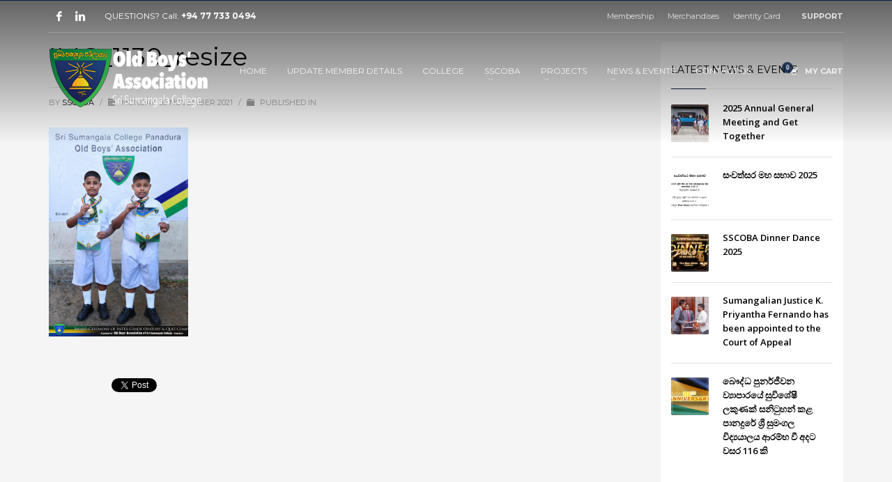

--- FILE ---
content_type: text/html; charset=UTF-8
request_url: https://sumangalaoba.com/award-ceremony-for-the-winners-of-inter-grade-oratory-and-quiz-competitions/img_1130_resize/
body_size: 15543
content:
<!DOCTYPE html>
<html dir="ltr" lang="en-US" prefix="og: https://ogp.me/ns#" xmlns:og="http://ogp.me/ns#" xmlns:fb="http://ogp.me/ns/fb#">
<head>
<meta charset="UTF-8"/>
<meta name="twitter:widgets:csp" content="on"/>
<link rel="profile" href="https://gmpg.org/xfn/11" />
<link rel="pingback" href="https://sumangalaoba.com/xmlrpc.php"/>

<title>IMG_1130_resize | Old Boys' Association | Sri Sumangala College | Panadura | Sri Lanka</title>

		<!-- All in One SEO 4.5.3.1 - aioseo.com -->
		<meta name="robots" content="max-image-preview:large" />
		<link rel="canonical" href="https://sumangalaoba.com/award-ceremony-for-the-winners-of-inter-grade-oratory-and-quiz-competitions/img_1130_resize/" />
		<meta name="generator" content="All in One SEO (AIOSEO) 4.5.3.1" />
		<meta property="og:locale" content="en_US" />
		<meta property="og:site_name" content="Old Boys&#039; Association | Sri Sumangala College | Panadura | Sri Lanka |" />
		<meta property="og:type" content="article" />
		<meta property="og:title" content="IMG_1130_resize | Old Boys&#039; Association | Sri Sumangala College | Panadura | Sri Lanka" />
		<meta property="og:url" content="https://sumangalaoba.com/award-ceremony-for-the-winners-of-inter-grade-oratory-and-quiz-competitions/img_1130_resize/" />
		<meta property="article:published_time" content="2021-11-08T05:13:38+00:00" />
		<meta property="article:modified_time" content="2021-11-08T05:13:38+00:00" />
		<meta name="twitter:card" content="summary" />
		<meta name="twitter:title" content="IMG_1130_resize | Old Boys&#039; Association | Sri Sumangala College | Panadura | Sri Lanka" />
		<script type="application/ld+json" class="aioseo-schema">
			{"@context":"https:\/\/schema.org","@graph":[{"@type":"BreadcrumbList","@id":"https:\/\/sumangalaoba.com\/award-ceremony-for-the-winners-of-inter-grade-oratory-and-quiz-competitions\/img_1130_resize\/#breadcrumblist","itemListElement":[{"@type":"ListItem","@id":"https:\/\/sumangalaoba.com\/#listItem","position":1,"name":"Home","item":"https:\/\/sumangalaoba.com\/","nextItem":"https:\/\/sumangalaoba.com\/award-ceremony-for-the-winners-of-inter-grade-oratory-and-quiz-competitions\/img_1130_resize\/#listItem"},{"@type":"ListItem","@id":"https:\/\/sumangalaoba.com\/award-ceremony-for-the-winners-of-inter-grade-oratory-and-quiz-competitions\/img_1130_resize\/#listItem","position":2,"name":"IMG_1130_resize","previousItem":"https:\/\/sumangalaoba.com\/#listItem"}]},{"@type":"ItemPage","@id":"https:\/\/sumangalaoba.com\/award-ceremony-for-the-winners-of-inter-grade-oratory-and-quiz-competitions\/img_1130_resize\/#itempage","url":"https:\/\/sumangalaoba.com\/award-ceremony-for-the-winners-of-inter-grade-oratory-and-quiz-competitions\/img_1130_resize\/","name":"IMG_1130_resize | Old Boys' Association | Sri Sumangala College | Panadura | Sri Lanka","inLanguage":"en-US","isPartOf":{"@id":"https:\/\/sumangalaoba.com\/#website"},"breadcrumb":{"@id":"https:\/\/sumangalaoba.com\/award-ceremony-for-the-winners-of-inter-grade-oratory-and-quiz-competitions\/img_1130_resize\/#breadcrumblist"},"author":{"@id":"https:\/\/sumangalaoba.com\/author\/admin\/#author"},"creator":{"@id":"https:\/\/sumangalaoba.com\/author\/admin\/#author"},"datePublished":"2021-11-08T10:43:38+05:30","dateModified":"2021-11-08T10:43:38+05:30"},{"@type":"Organization","@id":"https:\/\/sumangalaoba.com\/#organization","name":"Old Boys' Association | Sri Sumangala College | Panadura | Sri Lanka","url":"https:\/\/sumangalaoba.com\/"},{"@type":"Person","@id":"https:\/\/sumangalaoba.com\/author\/admin\/#author","url":"https:\/\/sumangalaoba.com\/author\/admin\/","name":"SSCOBA","image":{"@type":"ImageObject","@id":"https:\/\/sumangalaoba.com\/award-ceremony-for-the-winners-of-inter-grade-oratory-and-quiz-competitions\/img_1130_resize\/#authorImage","url":"https:\/\/secure.gravatar.com\/avatar\/12e0c2101c14d3d6c7156e1642b78aa6?s=96&d=blank&r=g","width":96,"height":96,"caption":"SSCOBA"}},{"@type":"WebSite","@id":"https:\/\/sumangalaoba.com\/#website","url":"https:\/\/sumangalaoba.com\/","name":"Old Boys' Association | Sri Sumangala College | Panadura | Sri Lanka","inLanguage":"en-US","publisher":{"@id":"https:\/\/sumangalaoba.com\/#organization"}}]}
		</script>
		<!-- All in One SEO -->

<link rel='dns-prefetch' href='//cdn.social9.com' />
<link rel='dns-prefetch' href='//fonts.googleapis.com' />
<link rel='dns-prefetch' href='//maxcdn.bootstrapcdn.com' />
<link rel="alternate" type="application/rss+xml" title="Old Boys&#039; Association | Sri Sumangala College | Panadura | Sri Lanka &raquo; Feed" href="https://sumangalaoba.com/feed/" />
<link rel="alternate" type="application/rss+xml" title="Old Boys&#039; Association | Sri Sumangala College | Panadura | Sri Lanka &raquo; Comments Feed" href="https://sumangalaoba.com/comments/feed/" />
<script type="text/javascript">
/* <![CDATA[ */
window._wpemojiSettings = {"baseUrl":"https:\/\/s.w.org\/images\/core\/emoji\/14.0.0\/72x72\/","ext":".png","svgUrl":"https:\/\/s.w.org\/images\/core\/emoji\/14.0.0\/svg\/","svgExt":".svg","source":{"concatemoji":"https:\/\/sumangalaoba.com\/wp-includes\/js\/wp-emoji-release.min.js?ver=6.4.7"}};
/*! This file is auto-generated */
!function(i,n){var o,s,e;function c(e){try{var t={supportTests:e,timestamp:(new Date).valueOf()};sessionStorage.setItem(o,JSON.stringify(t))}catch(e){}}function p(e,t,n){e.clearRect(0,0,e.canvas.width,e.canvas.height),e.fillText(t,0,0);var t=new Uint32Array(e.getImageData(0,0,e.canvas.width,e.canvas.height).data),r=(e.clearRect(0,0,e.canvas.width,e.canvas.height),e.fillText(n,0,0),new Uint32Array(e.getImageData(0,0,e.canvas.width,e.canvas.height).data));return t.every(function(e,t){return e===r[t]})}function u(e,t,n){switch(t){case"flag":return n(e,"\ud83c\udff3\ufe0f\u200d\u26a7\ufe0f","\ud83c\udff3\ufe0f\u200b\u26a7\ufe0f")?!1:!n(e,"\ud83c\uddfa\ud83c\uddf3","\ud83c\uddfa\u200b\ud83c\uddf3")&&!n(e,"\ud83c\udff4\udb40\udc67\udb40\udc62\udb40\udc65\udb40\udc6e\udb40\udc67\udb40\udc7f","\ud83c\udff4\u200b\udb40\udc67\u200b\udb40\udc62\u200b\udb40\udc65\u200b\udb40\udc6e\u200b\udb40\udc67\u200b\udb40\udc7f");case"emoji":return!n(e,"\ud83e\udef1\ud83c\udffb\u200d\ud83e\udef2\ud83c\udfff","\ud83e\udef1\ud83c\udffb\u200b\ud83e\udef2\ud83c\udfff")}return!1}function f(e,t,n){var r="undefined"!=typeof WorkerGlobalScope&&self instanceof WorkerGlobalScope?new OffscreenCanvas(300,150):i.createElement("canvas"),a=r.getContext("2d",{willReadFrequently:!0}),o=(a.textBaseline="top",a.font="600 32px Arial",{});return e.forEach(function(e){o[e]=t(a,e,n)}),o}function t(e){var t=i.createElement("script");t.src=e,t.defer=!0,i.head.appendChild(t)}"undefined"!=typeof Promise&&(o="wpEmojiSettingsSupports",s=["flag","emoji"],n.supports={everything:!0,everythingExceptFlag:!0},e=new Promise(function(e){i.addEventListener("DOMContentLoaded",e,{once:!0})}),new Promise(function(t){var n=function(){try{var e=JSON.parse(sessionStorage.getItem(o));if("object"==typeof e&&"number"==typeof e.timestamp&&(new Date).valueOf()<e.timestamp+604800&&"object"==typeof e.supportTests)return e.supportTests}catch(e){}return null}();if(!n){if("undefined"!=typeof Worker&&"undefined"!=typeof OffscreenCanvas&&"undefined"!=typeof URL&&URL.createObjectURL&&"undefined"!=typeof Blob)try{var e="postMessage("+f.toString()+"("+[JSON.stringify(s),u.toString(),p.toString()].join(",")+"));",r=new Blob([e],{type:"text/javascript"}),a=new Worker(URL.createObjectURL(r),{name:"wpTestEmojiSupports"});return void(a.onmessage=function(e){c(n=e.data),a.terminate(),t(n)})}catch(e){}c(n=f(s,u,p))}t(n)}).then(function(e){for(var t in e)n.supports[t]=e[t],n.supports.everything=n.supports.everything&&n.supports[t],"flag"!==t&&(n.supports.everythingExceptFlag=n.supports.everythingExceptFlag&&n.supports[t]);n.supports.everythingExceptFlag=n.supports.everythingExceptFlag&&!n.supports.flag,n.DOMReady=!1,n.readyCallback=function(){n.DOMReady=!0}}).then(function(){return e}).then(function(){var e;n.supports.everything||(n.readyCallback(),(e=n.source||{}).concatemoji?t(e.concatemoji):e.wpemoji&&e.twemoji&&(t(e.twemoji),t(e.wpemoji)))}))}((window,document),window._wpemojiSettings);
/* ]]> */
</script>
<link rel='stylesheet' id='s9-social-sharing-front-css' href='https://sumangalaoba.com/wp-content/plugins/simplified-social-share/s9-social-sharing/assets/css/s9-social-sharing-front.css?ver=6.2' type='text/css' media='all' />
<link rel='stylesheet' id='zn_all_g_fonts-css' href='//fonts.googleapis.com/css?family=Montserrat%3Aregular%2C500%2C700%7COpen+Sans%3Aregular%2C300%2C600%2C700%2C800&#038;ver=6.4.7' type='text/css' media='all' />
<style id='wp-emoji-styles-inline-css' type='text/css'>

	img.wp-smiley, img.emoji {
		display: inline !important;
		border: none !important;
		box-shadow: none !important;
		height: 1em !important;
		width: 1em !important;
		margin: 0 0.07em !important;
		vertical-align: -0.1em !important;
		background: none !important;
		padding: 0 !important;
	}
</style>
<link rel='stylesheet' id='wp-block-library-css' href='https://sumangalaoba.com/wp-includes/css/dist/block-library/style.min.css?ver=6.4.7' type='text/css' media='all' />
<style id='classic-theme-styles-inline-css' type='text/css'>
/*! This file is auto-generated */
.wp-block-button__link{color:#fff;background-color:#32373c;border-radius:9999px;box-shadow:none;text-decoration:none;padding:calc(.667em + 2px) calc(1.333em + 2px);font-size:1.125em}.wp-block-file__button{background:#32373c;color:#fff;text-decoration:none}
</style>
<style id='global-styles-inline-css' type='text/css'>
body{--wp--preset--color--black: #000000;--wp--preset--color--cyan-bluish-gray: #abb8c3;--wp--preset--color--white: #ffffff;--wp--preset--color--pale-pink: #f78da7;--wp--preset--color--vivid-red: #cf2e2e;--wp--preset--color--luminous-vivid-orange: #ff6900;--wp--preset--color--luminous-vivid-amber: #fcb900;--wp--preset--color--light-green-cyan: #7bdcb5;--wp--preset--color--vivid-green-cyan: #00d084;--wp--preset--color--pale-cyan-blue: #8ed1fc;--wp--preset--color--vivid-cyan-blue: #0693e3;--wp--preset--color--vivid-purple: #9b51e0;--wp--preset--gradient--vivid-cyan-blue-to-vivid-purple: linear-gradient(135deg,rgba(6,147,227,1) 0%,rgb(155,81,224) 100%);--wp--preset--gradient--light-green-cyan-to-vivid-green-cyan: linear-gradient(135deg,rgb(122,220,180) 0%,rgb(0,208,130) 100%);--wp--preset--gradient--luminous-vivid-amber-to-luminous-vivid-orange: linear-gradient(135deg,rgba(252,185,0,1) 0%,rgba(255,105,0,1) 100%);--wp--preset--gradient--luminous-vivid-orange-to-vivid-red: linear-gradient(135deg,rgba(255,105,0,1) 0%,rgb(207,46,46) 100%);--wp--preset--gradient--very-light-gray-to-cyan-bluish-gray: linear-gradient(135deg,rgb(238,238,238) 0%,rgb(169,184,195) 100%);--wp--preset--gradient--cool-to-warm-spectrum: linear-gradient(135deg,rgb(74,234,220) 0%,rgb(151,120,209) 20%,rgb(207,42,186) 40%,rgb(238,44,130) 60%,rgb(251,105,98) 80%,rgb(254,248,76) 100%);--wp--preset--gradient--blush-light-purple: linear-gradient(135deg,rgb(255,206,236) 0%,rgb(152,150,240) 100%);--wp--preset--gradient--blush-bordeaux: linear-gradient(135deg,rgb(254,205,165) 0%,rgb(254,45,45) 50%,rgb(107,0,62) 100%);--wp--preset--gradient--luminous-dusk: linear-gradient(135deg,rgb(255,203,112) 0%,rgb(199,81,192) 50%,rgb(65,88,208) 100%);--wp--preset--gradient--pale-ocean: linear-gradient(135deg,rgb(255,245,203) 0%,rgb(182,227,212) 50%,rgb(51,167,181) 100%);--wp--preset--gradient--electric-grass: linear-gradient(135deg,rgb(202,248,128) 0%,rgb(113,206,126) 100%);--wp--preset--gradient--midnight: linear-gradient(135deg,rgb(2,3,129) 0%,rgb(40,116,252) 100%);--wp--preset--font-size--small: 13px;--wp--preset--font-size--medium: 20px;--wp--preset--font-size--large: 36px;--wp--preset--font-size--x-large: 42px;--wp--preset--spacing--20: 0.44rem;--wp--preset--spacing--30: 0.67rem;--wp--preset--spacing--40: 1rem;--wp--preset--spacing--50: 1.5rem;--wp--preset--spacing--60: 2.25rem;--wp--preset--spacing--70: 3.38rem;--wp--preset--spacing--80: 5.06rem;--wp--preset--shadow--natural: 6px 6px 9px rgba(0, 0, 0, 0.2);--wp--preset--shadow--deep: 12px 12px 50px rgba(0, 0, 0, 0.4);--wp--preset--shadow--sharp: 6px 6px 0px rgba(0, 0, 0, 0.2);--wp--preset--shadow--outlined: 6px 6px 0px -3px rgba(255, 255, 255, 1), 6px 6px rgba(0, 0, 0, 1);--wp--preset--shadow--crisp: 6px 6px 0px rgba(0, 0, 0, 1);}:where(.is-layout-flex){gap: 0.5em;}:where(.is-layout-grid){gap: 0.5em;}body .is-layout-flow > .alignleft{float: left;margin-inline-start: 0;margin-inline-end: 2em;}body .is-layout-flow > .alignright{float: right;margin-inline-start: 2em;margin-inline-end: 0;}body .is-layout-flow > .aligncenter{margin-left: auto !important;margin-right: auto !important;}body .is-layout-constrained > .alignleft{float: left;margin-inline-start: 0;margin-inline-end: 2em;}body .is-layout-constrained > .alignright{float: right;margin-inline-start: 2em;margin-inline-end: 0;}body .is-layout-constrained > .aligncenter{margin-left: auto !important;margin-right: auto !important;}body .is-layout-constrained > :where(:not(.alignleft):not(.alignright):not(.alignfull)){max-width: var(--wp--style--global--content-size);margin-left: auto !important;margin-right: auto !important;}body .is-layout-constrained > .alignwide{max-width: var(--wp--style--global--wide-size);}body .is-layout-flex{display: flex;}body .is-layout-flex{flex-wrap: wrap;align-items: center;}body .is-layout-flex > *{margin: 0;}body .is-layout-grid{display: grid;}body .is-layout-grid > *{margin: 0;}:where(.wp-block-columns.is-layout-flex){gap: 2em;}:where(.wp-block-columns.is-layout-grid){gap: 2em;}:where(.wp-block-post-template.is-layout-flex){gap: 1.25em;}:where(.wp-block-post-template.is-layout-grid){gap: 1.25em;}.has-black-color{color: var(--wp--preset--color--black) !important;}.has-cyan-bluish-gray-color{color: var(--wp--preset--color--cyan-bluish-gray) !important;}.has-white-color{color: var(--wp--preset--color--white) !important;}.has-pale-pink-color{color: var(--wp--preset--color--pale-pink) !important;}.has-vivid-red-color{color: var(--wp--preset--color--vivid-red) !important;}.has-luminous-vivid-orange-color{color: var(--wp--preset--color--luminous-vivid-orange) !important;}.has-luminous-vivid-amber-color{color: var(--wp--preset--color--luminous-vivid-amber) !important;}.has-light-green-cyan-color{color: var(--wp--preset--color--light-green-cyan) !important;}.has-vivid-green-cyan-color{color: var(--wp--preset--color--vivid-green-cyan) !important;}.has-pale-cyan-blue-color{color: var(--wp--preset--color--pale-cyan-blue) !important;}.has-vivid-cyan-blue-color{color: var(--wp--preset--color--vivid-cyan-blue) !important;}.has-vivid-purple-color{color: var(--wp--preset--color--vivid-purple) !important;}.has-black-background-color{background-color: var(--wp--preset--color--black) !important;}.has-cyan-bluish-gray-background-color{background-color: var(--wp--preset--color--cyan-bluish-gray) !important;}.has-white-background-color{background-color: var(--wp--preset--color--white) !important;}.has-pale-pink-background-color{background-color: var(--wp--preset--color--pale-pink) !important;}.has-vivid-red-background-color{background-color: var(--wp--preset--color--vivid-red) !important;}.has-luminous-vivid-orange-background-color{background-color: var(--wp--preset--color--luminous-vivid-orange) !important;}.has-luminous-vivid-amber-background-color{background-color: var(--wp--preset--color--luminous-vivid-amber) !important;}.has-light-green-cyan-background-color{background-color: var(--wp--preset--color--light-green-cyan) !important;}.has-vivid-green-cyan-background-color{background-color: var(--wp--preset--color--vivid-green-cyan) !important;}.has-pale-cyan-blue-background-color{background-color: var(--wp--preset--color--pale-cyan-blue) !important;}.has-vivid-cyan-blue-background-color{background-color: var(--wp--preset--color--vivid-cyan-blue) !important;}.has-vivid-purple-background-color{background-color: var(--wp--preset--color--vivid-purple) !important;}.has-black-border-color{border-color: var(--wp--preset--color--black) !important;}.has-cyan-bluish-gray-border-color{border-color: var(--wp--preset--color--cyan-bluish-gray) !important;}.has-white-border-color{border-color: var(--wp--preset--color--white) !important;}.has-pale-pink-border-color{border-color: var(--wp--preset--color--pale-pink) !important;}.has-vivid-red-border-color{border-color: var(--wp--preset--color--vivid-red) !important;}.has-luminous-vivid-orange-border-color{border-color: var(--wp--preset--color--luminous-vivid-orange) !important;}.has-luminous-vivid-amber-border-color{border-color: var(--wp--preset--color--luminous-vivid-amber) !important;}.has-light-green-cyan-border-color{border-color: var(--wp--preset--color--light-green-cyan) !important;}.has-vivid-green-cyan-border-color{border-color: var(--wp--preset--color--vivid-green-cyan) !important;}.has-pale-cyan-blue-border-color{border-color: var(--wp--preset--color--pale-cyan-blue) !important;}.has-vivid-cyan-blue-border-color{border-color: var(--wp--preset--color--vivid-cyan-blue) !important;}.has-vivid-purple-border-color{border-color: var(--wp--preset--color--vivid-purple) !important;}.has-vivid-cyan-blue-to-vivid-purple-gradient-background{background: var(--wp--preset--gradient--vivid-cyan-blue-to-vivid-purple) !important;}.has-light-green-cyan-to-vivid-green-cyan-gradient-background{background: var(--wp--preset--gradient--light-green-cyan-to-vivid-green-cyan) !important;}.has-luminous-vivid-amber-to-luminous-vivid-orange-gradient-background{background: var(--wp--preset--gradient--luminous-vivid-amber-to-luminous-vivid-orange) !important;}.has-luminous-vivid-orange-to-vivid-red-gradient-background{background: var(--wp--preset--gradient--luminous-vivid-orange-to-vivid-red) !important;}.has-very-light-gray-to-cyan-bluish-gray-gradient-background{background: var(--wp--preset--gradient--very-light-gray-to-cyan-bluish-gray) !important;}.has-cool-to-warm-spectrum-gradient-background{background: var(--wp--preset--gradient--cool-to-warm-spectrum) !important;}.has-blush-light-purple-gradient-background{background: var(--wp--preset--gradient--blush-light-purple) !important;}.has-blush-bordeaux-gradient-background{background: var(--wp--preset--gradient--blush-bordeaux) !important;}.has-luminous-dusk-gradient-background{background: var(--wp--preset--gradient--luminous-dusk) !important;}.has-pale-ocean-gradient-background{background: var(--wp--preset--gradient--pale-ocean) !important;}.has-electric-grass-gradient-background{background: var(--wp--preset--gradient--electric-grass) !important;}.has-midnight-gradient-background{background: var(--wp--preset--gradient--midnight) !important;}.has-small-font-size{font-size: var(--wp--preset--font-size--small) !important;}.has-medium-font-size{font-size: var(--wp--preset--font-size--medium) !important;}.has-large-font-size{font-size: var(--wp--preset--font-size--large) !important;}.has-x-large-font-size{font-size: var(--wp--preset--font-size--x-large) !important;}
.wp-block-navigation a:where(:not(.wp-element-button)){color: inherit;}
:where(.wp-block-post-template.is-layout-flex){gap: 1.25em;}:where(.wp-block-post-template.is-layout-grid){gap: 1.25em;}
:where(.wp-block-columns.is-layout-flex){gap: 2em;}:where(.wp-block-columns.is-layout-grid){gap: 2em;}
.wp-block-pullquote{font-size: 1.5em;line-height: 1.6;}
</style>
<link rel='stylesheet' id='contact-form-7-css' href='https://sumangalaoba.com/wp-content/plugins/contact-form-7/includes/css/styles.css?ver=5.8.5' type='text/css' media='all' />
<link rel='stylesheet' id='wpcdt-public-css-css' href='https://sumangalaoba.com/wp-content/plugins/countdown-timer-ultimate/assets/css/wpcdt-public.css?ver=2.6' type='text/css' media='all' />
<link rel='stylesheet' id='woocommerce-layout-css' href='https://sumangalaoba.com/wp-content/plugins/woocommerce/assets/css/woocommerce-layout.css?ver=8.4.2' type='text/css' media='all' />
<link rel='stylesheet' id='woocommerce-smallscreen-css' href='https://sumangalaoba.com/wp-content/plugins/woocommerce/assets/css/woocommerce-smallscreen.css?ver=8.4.2' type='text/css' media='only screen and (max-width: 767px)' />
<link rel='stylesheet' id='woocommerce-general-css' href='https://sumangalaoba.com/wp-content/plugins/woocommerce/assets/css/woocommerce.css?ver=8.4.2' type='text/css' media='all' />
<style id='woocommerce-inline-inline-css' type='text/css'>
.woocommerce form .form-row .required { visibility: visible; }
</style>
<link rel='stylesheet' id='hg-mailchimp-styles-css' href='https://sumangalaoba.com/wp-content/themes/kallyas/framework/hogash-mailchimp/assets/css/hg-mailchimp.css?ver=1.0.0' type='text/css' media='all' />
<link rel='stylesheet' id='kallyas-styles-css' href='https://sumangalaoba.com/wp-content/themes/kallyas/style.css?ver=4.18.0' type='text/css' media='all' />
<link rel='stylesheet' id='th-bootstrap-styles-css' href='https://sumangalaoba.com/wp-content/themes/kallyas/css/bootstrap.min.css?ver=4.18.0' type='text/css' media='all' />
<link rel='stylesheet' id='th-theme-template-styles-css' href='https://sumangalaoba.com/wp-content/themes/kallyas/css/template.min.css?ver=4.18.0' type='text/css' media='all' />
<link rel='stylesheet' id='woocommerce-overrides-css' href='https://sumangalaoba.com/wp-content/themes/kallyas/css/plugins/kl-woocommerce.css?ver=4.18.0' type='text/css' media='all' />
<link rel='stylesheet' id='cff-css' href='https://sumangalaoba.com/wp-content/plugins/custom-facebook-feed/assets/css/cff-style.min.css?ver=4.2' type='text/css' media='all' />
<link rel='stylesheet' id='sb-font-awesome-css' href='https://maxcdn.bootstrapcdn.com/font-awesome/4.7.0/css/font-awesome.min.css?ver=6.4.7' type='text/css' media='all' />
<link rel='stylesheet' id='zion-frontend-css' href='https://sumangalaoba.com/wp-content/themes/kallyas/framework/zion-builder/assets/css/znb_frontend.css?ver=1.0.29' type='text/css' media='all' />
<link rel='stylesheet' id='4694-layout.css-css' href='//sumangalaoba.com/wp-content/uploads/zion-builder/cache/4694-layout.css?ver=f961a0502a62def8c18a263196979873' type='text/css' media='all' />
<link rel='stylesheet' id='kallyas-child-css' href='https://sumangalaoba.com/wp-content/themes/kallyas-child/style.css?ver=4.18.0' type='text/css' media='all' />
<link rel='stylesheet' id='cf7cf-style-css' href='https://sumangalaoba.com/wp-content/plugins/cf7-conditional-fields/style.css?ver=2.4.5' type='text/css' media='all' />
<link rel='stylesheet' id='th-theme-print-stylesheet-css' href='https://sumangalaoba.com/wp-content/themes/kallyas/css/print.css?ver=4.18.0' type='text/css' media='print' />
<link rel='stylesheet' id='th-theme-options-styles-css' href='//sumangalaoba.com/wp-content/uploads/zn_dynamic.css?ver=1767552289' type='text/css' media='all' />
<script id="s9-sdk" async defer data-hide-popup="true" content="" src="//cdn.social9.com/js/socialshare.min.js"></script><script type="text/javascript" src="https://sumangalaoba.com/wp-includes/js/jquery/jquery.min.js?ver=3.7.1" id="jquery-core-js"></script>
<script type="text/javascript" src="https://sumangalaoba.com/wp-includes/js/jquery/jquery-migrate.min.js?ver=3.4.1" id="jquery-migrate-js"></script>
<script type="text/javascript" src="https://sumangalaoba.com/wp-content/plugins/woocommerce/assets/js/jquery-blockui/jquery.blockUI.min.js?ver=2.7.0-wc.8.4.2" id="jquery-blockui-js" defer="defer" data-wp-strategy="defer"></script>
<script type="text/javascript" src="https://sumangalaoba.com/wp-content/plugins/woocommerce/assets/js/js-cookie/js.cookie.min.js?ver=2.1.4-wc.8.4.2" id="js-cookie-js" defer="defer" data-wp-strategy="defer"></script>
<script type="text/javascript" id="woocommerce-js-extra">
/* <![CDATA[ */
var woocommerce_params = {"ajax_url":"\/wp-admin\/admin-ajax.php","wc_ajax_url":"\/?wc-ajax=%%endpoint%%"};
/* ]]> */
</script>
<script type="text/javascript" src="https://sumangalaoba.com/wp-content/plugins/woocommerce/assets/js/frontend/woocommerce.min.js?ver=8.4.2" id="woocommerce-js" defer="defer" data-wp-strategy="defer"></script>
<link rel="https://api.w.org/" href="https://sumangalaoba.com/wp-json/" /><link rel="alternate" type="application/json" href="https://sumangalaoba.com/wp-json/wp/v2/media/4694" /><link rel="EditURI" type="application/rsd+xml" title="RSD" href="https://sumangalaoba.com/xmlrpc.php?rsd" />
<meta name="generator" content="WordPress 6.4.7" />
<meta name="generator" content="WooCommerce 8.4.2" />
<link rel='shortlink' href='https://sumangalaoba.com/?p=4694' />
<link rel="alternate" type="application/json+oembed" href="https://sumangalaoba.com/wp-json/oembed/1.0/embed?url=https%3A%2F%2Fsumangalaoba.com%2Faward-ceremony-for-the-winners-of-inter-grade-oratory-and-quiz-competitions%2Fimg_1130_resize%2F" />
<link rel="alternate" type="text/xml+oembed" href="https://sumangalaoba.com/wp-json/oembed/1.0/embed?url=https%3A%2F%2Fsumangalaoba.com%2Faward-ceremony-for-the-winners-of-inter-grade-oratory-and-quiz-competitions%2Fimg_1130_resize%2F&#038;format=xml" />
		<script>
			document.documentElement.className = document.documentElement.className.replace( 'no-js', 'js' );
		</script>
				<style>
			.no-js img.lazyload { display: none; }
			figure.wp-block-image img.lazyloading { min-width: 150px; }
							.lazyload, .lazyloading { opacity: 0; }
				.lazyloaded {
					opacity: 1;
					transition: opacity 400ms;
					transition-delay: 0ms;
				}
					</style>
				<meta name="theme-color"
			  content="#021c41">
				<meta name="viewport" content="width=device-width, initial-scale=1, maximum-scale=1"/>
		
		<!--[if lte IE 8]>
		<script type="text/javascript">
			var $buoop = {
				vs: {i: 10, f: 25, o: 12.1, s: 7, n: 9}
			};

			$buoop.ol = window.onload;

			window.onload = function () {
				try {
					if ($buoop.ol) {
						$buoop.ol()
					}
				}
				catch (e) {
				}

				var e = document.createElement("script");
				e.setAttribute("type", "text/javascript");
				e.setAttribute("src", "https://browser-update.org/update.js");
				document.body.appendChild(e);
			};
		</script>
		<![endif]-->

		<!-- for IE6-8 support of HTML5 elements -->
		<!--[if lt IE 9]>
		<script src="//html5shim.googlecode.com/svn/trunk/html5.js"></script>
		<![endif]-->
		
	<!-- Fallback for animating in viewport -->
	<noscript>
		<style type="text/css" media="screen">
			.zn-animateInViewport {visibility: visible;}
		</style>
	</noscript>
		<noscript><style>.woocommerce-product-gallery{ opacity: 1 !important; }</style></noscript>
	<link rel="icon" href="https://sumangalaoba.com/wp-content/uploads/2016/04/cropped-favicon-32x32.png" sizes="32x32" />
<link rel="icon" href="https://sumangalaoba.com/wp-content/uploads/2016/04/cropped-favicon-192x192.png" sizes="192x192" />
<link rel="apple-touch-icon" href="https://sumangalaoba.com/wp-content/uploads/2016/04/cropped-favicon-180x180.png" />
<meta name="msapplication-TileImage" content="https://sumangalaoba.com/wp-content/uploads/2016/04/cropped-favicon-270x270.png" />
<script>
  (function(i,s,o,g,r,a,m){i['GoogleAnalyticsObject']=r;i[r]=i[r]||function(){
  (i[r].q=i[r].q||[]).push(arguments)},i[r].l=1*new Date();a=s.createElement(o),
  m=s.getElementsByTagName(o)[0];a.async=1;a.src=g;m.parentNode.insertBefore(a,m)
  })(window,document,'script','https://www.google-analytics.com/analytics.js','ga');

  ga('create', 'UA-21567255-11', 'auto');
  ga('send', 'pageview');

</script>
<!-- START - Open Graph and Twitter Card Tags 3.3.2 -->
 <!-- Facebook Open Graph -->
  <meta property="og:locale" content="en_US"/>
  <meta property="og:site_name" content="Old Boys&#039; Association | Sri Sumangala College | Panadura | Sri Lanka"/>
  <meta property="og:title" content="IMG_1130_resize"/>
  <meta property="og:type" content="article"/>
  <meta property="og:description" content="IMG_1130_resize"/>
 <!-- Google+ / Schema.org -->
  <meta itemprop="name" content="IMG_1130_resize"/>
  <meta itemprop="headline" content="IMG_1130_resize"/>
  <meta itemprop="description" content="IMG_1130_resize"/>
  <meta itemprop="author" content="SSCOBA"/>
 <!-- Twitter Cards -->
 <!-- SEO -->
 <!-- Misc. tags -->
 <!-- is_singular -->
<!-- END - Open Graph and Twitter Card Tags 3.3.2 -->
	
<style id="wpforms-css-vars-root">
				:root {
					--wpforms-field-border-radius: 3px;
--wpforms-field-background-color: #ffffff;
--wpforms-field-border-color: rgba( 0, 0, 0, 0.25 );
--wpforms-field-text-color: rgba( 0, 0, 0, 0.7 );
--wpforms-label-color: rgba( 0, 0, 0, 0.85 );
--wpforms-label-sublabel-color: rgba( 0, 0, 0, 0.55 );
--wpforms-label-error-color: #d63637;
--wpforms-button-border-radius: 3px;
--wpforms-button-background-color: #066aab;
--wpforms-button-text-color: #ffffff;
--wpforms-field-size-input-height: 43px;
--wpforms-field-size-input-spacing: 15px;
--wpforms-field-size-font-size: 16px;
--wpforms-field-size-line-height: 19px;
--wpforms-field-size-padding-h: 14px;
--wpforms-field-size-checkbox-size: 16px;
--wpforms-field-size-sublabel-spacing: 5px;
--wpforms-field-size-icon-size: 1;
--wpforms-label-size-font-size: 16px;
--wpforms-label-size-line-height: 19px;
--wpforms-label-size-sublabel-font-size: 14px;
--wpforms-label-size-sublabel-line-height: 17px;
--wpforms-button-size-font-size: 17px;
--wpforms-button-size-height: 41px;
--wpforms-button-size-padding-h: 15px;
--wpforms-button-size-margin-top: 10px;

				}
			</style></head>

<body  class="attachment attachment-template-default single single-attachment postid-4694 attachmentid-4694 attachment-jpeg wp-custom-logo theme-kallyas woocommerce-no-js res1170 kl-follow-menu kl-skin--light" itemscope="itemscope" itemtype="https://schema.org/WebPage" >


			<div class="support_panel support-panel" id="sliding_panel">
				<div class="support-panel-close js-toggle-class" data-targets="#sliding_panel,#open_sliding_panel" data-target-classes="is-opened,is-toggled" data-multiple-targets="">&times;</div>				<div class="container support-panel-container">
					<div id="text-2" class="widget support-panel-widget widget_text">			<div class="textwidget"><div class="zn_buttons_element eluid79921a32 text-left "><a class="btn-element btn btn-fullcolor btn-md btn-block btn-fullwidth btn-block " href="https://sumangalaoba.com/wp-content/uploads/2016/04/sscoba-membership-form.pdf" title="SSCOBA Membership Form" target="_blank" style="margin:0 0 10px 0;" rel="noopener"><span data-zniconfam="glyphicons_halflingsregular" data-zn_icon=""></span><span>Downloan the Membership Form</span></a><a class="btn-element btn btn-success btn-md btn-block btn-fullwidth btn-block " href="https://sumangalaoba.com/wp-content/uploads/2016/04/sscoba-special-fund-application-form.pdf" title="SSCOBA Special Funds Form" target="_blank" style="margin:0 0 10px 0; color:#fff;" rel="noopener"><span data-zniconfam="glyphicons_halflingsregular" data-zn_icon=""></span><span>Download the Special Funds Form</span></a><a class="btn-element btn btn-lined lined-custom btn-md btn-block btn-fullwidth btn-block " href="https://sumangalaoba.com/wp-content/uploads/2016/04/aquatic-club-swimming-pool-membership-fees.pdf" title="Aquatic Club Membership & Swimming Pool Fees" target="_blank" style="margin:0 0 10px 0;" rel="noopener"><span data-zniconfam="glyphicons_halflingsregular" data-zn_icon=""></span><span>Check Swimming Pool Fees</span></a></div></div>
		</div>			<div id="recent-posts-4" class="widget support-panel-widget widget_recent_entries">			<div class="latest_posts-wgt">			<h3 class="widgettitle title support-panel-widgettitle">Latest News &#038; Events</h3>			<ul class="posts latest_posts-wgt-posts">
									<li class="lp-post latest_posts-wgt-post">
						<a href="https://sumangalaoba.com/2025-annual-general-meeting-and-get-together/" class="hoverBorder pull-left latest_posts-wgt-thumb"><img width="54" height="54"   alt="" decoding="async" data-srcset="https://sumangalaoba.com/wp-content/uploads/2025/07/sscoba-2025-20-100x100.jpeg 100w, https://sumangalaoba.com/wp-content/uploads/2025/07/sscoba-2025-20-150x150.jpeg 150w, https://sumangalaoba.com/wp-content/uploads/2025/07/sscoba-2025-20-300x300.jpeg 300w"  data-src="https://sumangalaoba.com/wp-content/uploads/2025/07/sscoba-2025-20-100x100.jpeg" data-sizes="(max-width: 54px) 100vw, 54px" class="attachment-54x54 size-54x54 wp-post-image lazyload" src="[data-uri]" /><noscript><img width="54" height="54"   alt="" decoding="async" data-srcset="https://sumangalaoba.com/wp-content/uploads/2025/07/sscoba-2025-20-100x100.jpeg 100w, https://sumangalaoba.com/wp-content/uploads/2025/07/sscoba-2025-20-150x150.jpeg 150w, https://sumangalaoba.com/wp-content/uploads/2025/07/sscoba-2025-20-300x300.jpeg 300w"  data-src="https://sumangalaoba.com/wp-content/uploads/2025/07/sscoba-2025-20-100x100.jpeg" data-sizes="(max-width: 54px) 100vw, 54px" class="attachment-54x54 size-54x54 wp-post-image lazyload" src="[data-uri]" /><noscript><img width="54" height="54" src="https://sumangalaoba.com/wp-content/uploads/2025/07/sscoba-2025-20-100x100.jpeg" class="attachment-54x54 size-54x54 wp-post-image" alt="" decoding="async" srcset="https://sumangalaoba.com/wp-content/uploads/2025/07/sscoba-2025-20-100x100.jpeg 100w, https://sumangalaoba.com/wp-content/uploads/2025/07/sscoba-2025-20-150x150.jpeg 150w, https://sumangalaoba.com/wp-content/uploads/2025/07/sscoba-2025-20-300x300.jpeg 300w" sizes="(max-width: 54px) 100vw, 54px" /></noscript></noscript></a>						<h4 class="title latest_posts-wgt-title" itemprop="headline" >
							<a href="https://sumangalaoba.com/2025-annual-general-meeting-and-get-together/" class="latest_posts-wgt-title-link" title="2025 Annual General Meeting and Get Together">
							2025 Annual General Meeting and Get Together							</a></h4>
																	</li>
									<li class="lp-post latest_posts-wgt-post">
						<a href="https://sumangalaoba.com/%e0%b7%83%e0%b6%82%e0%b7%80%e0%b6%ad%e0%b7%8a%e0%b7%83%e0%b6%bb-%e0%b6%b8%e0%b7%84-%e0%b7%83%e0%b6%b7%e0%b7%8f%e0%b7%80-2025/" class="hoverBorder pull-left latest_posts-wgt-thumb"><img width="54" height="54"   alt="" decoding="async" data-srcset="https://sumangalaoba.com/wp-content/uploads/2025/06/thumb-100x100.png 100w, https://sumangalaoba.com/wp-content/uploads/2025/06/thumb-150x150.png 150w, https://sumangalaoba.com/wp-content/uploads/2025/06/thumb-300x300.png 300w"  data-src="https://sumangalaoba.com/wp-content/uploads/2025/06/thumb-100x100.png" data-sizes="(max-width: 54px) 100vw, 54px" class="attachment-54x54 size-54x54 wp-post-image lazyload" src="[data-uri]" /><noscript><img width="54" height="54"   alt="" decoding="async" data-srcset="https://sumangalaoba.com/wp-content/uploads/2025/06/thumb-100x100.png 100w, https://sumangalaoba.com/wp-content/uploads/2025/06/thumb-150x150.png 150w, https://sumangalaoba.com/wp-content/uploads/2025/06/thumb-300x300.png 300w"  data-src="https://sumangalaoba.com/wp-content/uploads/2025/06/thumb-100x100.png" data-sizes="(max-width: 54px) 100vw, 54px" class="attachment-54x54 size-54x54 wp-post-image lazyload" src="[data-uri]" /><noscript><img width="54" height="54" src="https://sumangalaoba.com/wp-content/uploads/2025/06/thumb-100x100.png" class="attachment-54x54 size-54x54 wp-post-image" alt="" decoding="async" srcset="https://sumangalaoba.com/wp-content/uploads/2025/06/thumb-100x100.png 100w, https://sumangalaoba.com/wp-content/uploads/2025/06/thumb-150x150.png 150w, https://sumangalaoba.com/wp-content/uploads/2025/06/thumb-300x300.png 300w" sizes="(max-width: 54px) 100vw, 54px" /></noscript></noscript></a>						<h4 class="title latest_posts-wgt-title" itemprop="headline" >
							<a href="https://sumangalaoba.com/%e0%b7%83%e0%b6%82%e0%b7%80%e0%b6%ad%e0%b7%8a%e0%b7%83%e0%b6%bb-%e0%b6%b8%e0%b7%84-%e0%b7%83%e0%b6%b7%e0%b7%8f%e0%b7%80-2025/" class="latest_posts-wgt-title-link" title="සංවත්සර මහ සභාව 2025">
							සංවත්සර මහ සභාව 2025							</a></h4>
																	</li>
									<li class="lp-post latest_posts-wgt-post">
						<a href="https://sumangalaoba.com/sscoba-dinner-dance-2025/" class="hoverBorder pull-left latest_posts-wgt-thumb"><img width="54" height="54"   alt="" decoding="async" data-srcset="https://sumangalaoba.com/wp-content/uploads/2025/06/thumb-100x100.jpg 100w, https://sumangalaoba.com/wp-content/uploads/2025/06/thumb-150x150.jpg 150w, https://sumangalaoba.com/wp-content/uploads/2025/06/thumb-300x300.jpg 300w"  data-src="https://sumangalaoba.com/wp-content/uploads/2025/06/thumb-100x100.jpg" data-sizes="(max-width: 54px) 100vw, 54px" class="attachment-54x54 size-54x54 wp-post-image lazyload" src="[data-uri]" /><noscript><img width="54" height="54"   alt="" decoding="async" data-srcset="https://sumangalaoba.com/wp-content/uploads/2025/06/thumb-100x100.jpg 100w, https://sumangalaoba.com/wp-content/uploads/2025/06/thumb-150x150.jpg 150w, https://sumangalaoba.com/wp-content/uploads/2025/06/thumb-300x300.jpg 300w"  data-src="https://sumangalaoba.com/wp-content/uploads/2025/06/thumb-100x100.jpg" data-sizes="(max-width: 54px) 100vw, 54px" class="attachment-54x54 size-54x54 wp-post-image lazyload" src="[data-uri]" /><noscript><img width="54" height="54" src="https://sumangalaoba.com/wp-content/uploads/2025/06/thumb-100x100.jpg" class="attachment-54x54 size-54x54 wp-post-image" alt="" decoding="async" srcset="https://sumangalaoba.com/wp-content/uploads/2025/06/thumb-100x100.jpg 100w, https://sumangalaoba.com/wp-content/uploads/2025/06/thumb-150x150.jpg 150w, https://sumangalaoba.com/wp-content/uploads/2025/06/thumb-300x300.jpg 300w" sizes="(max-width: 54px) 100vw, 54px" /></noscript></noscript></a>						<h4 class="title latest_posts-wgt-title" itemprop="headline" >
							<a href="https://sumangalaoba.com/sscoba-dinner-dance-2025/" class="latest_posts-wgt-title-link" title="SSCOBA Dinner Dance 2025">
							SSCOBA Dinner Dance 2025							</a></h4>
																	</li>
									<li class="lp-post latest_posts-wgt-post">
						<a href="https://sumangalaoba.com/sumangalian-justice-k-priyantha-fernando-has-been-appointed-to-the-court-of-appeal/" class="hoverBorder pull-left latest_posts-wgt-thumb"><img width="54" height="54"   alt="" decoding="async" data-srcset="https://sumangalaoba.com/wp-content/uploads/2025/03/Priyantha-Fernando-100x100.jpeg 100w, https://sumangalaoba.com/wp-content/uploads/2025/03/Priyantha-Fernando-150x150.jpeg 150w, https://sumangalaoba.com/wp-content/uploads/2025/03/Priyantha-Fernando-300x300.jpeg 300w"  data-src="https://sumangalaoba.com/wp-content/uploads/2025/03/Priyantha-Fernando-100x100.jpeg" data-sizes="(max-width: 54px) 100vw, 54px" class="attachment-54x54 size-54x54 wp-post-image lazyload" src="[data-uri]" /><noscript><img width="54" height="54"   alt="" decoding="async" data-srcset="https://sumangalaoba.com/wp-content/uploads/2025/03/Priyantha-Fernando-100x100.jpeg 100w, https://sumangalaoba.com/wp-content/uploads/2025/03/Priyantha-Fernando-150x150.jpeg 150w, https://sumangalaoba.com/wp-content/uploads/2025/03/Priyantha-Fernando-300x300.jpeg 300w"  data-src="https://sumangalaoba.com/wp-content/uploads/2025/03/Priyantha-Fernando-100x100.jpeg" data-sizes="(max-width: 54px) 100vw, 54px" class="attachment-54x54 size-54x54 wp-post-image lazyload" src="[data-uri]" /><noscript><img width="54" height="54" src="https://sumangalaoba.com/wp-content/uploads/2025/03/Priyantha-Fernando-100x100.jpeg" class="attachment-54x54 size-54x54 wp-post-image" alt="" decoding="async" srcset="https://sumangalaoba.com/wp-content/uploads/2025/03/Priyantha-Fernando-100x100.jpeg 100w, https://sumangalaoba.com/wp-content/uploads/2025/03/Priyantha-Fernando-150x150.jpeg 150w, https://sumangalaoba.com/wp-content/uploads/2025/03/Priyantha-Fernando-300x300.jpeg 300w" sizes="(max-width: 54px) 100vw, 54px" /></noscript></noscript></a>						<h4 class="title latest_posts-wgt-title" itemprop="headline" >
							<a href="https://sumangalaoba.com/sumangalian-justice-k-priyantha-fernando-has-been-appointed-to-the-court-of-appeal/" class="latest_posts-wgt-title-link" title="Sumangalian Justice K. Priyantha Fernando has been appointed to the Court of Appeal">
							Sumangalian Justice K. Priyantha Fernando has been appointed to the Court of Appeal							</a></h4>
																	</li>
									<li class="lp-post latest_posts-wgt-post">
						<a href="https://sumangalaoba.com/sri-sumangala-college-116-anniversary/" class="hoverBorder pull-left latest_posts-wgt-thumb"><img width="54" height="54"   alt="" decoding="async" data-srcset="https://sumangalaoba.com/wp-content/uploads/2025/03/Post-Thump-100x100.png 100w, https://sumangalaoba.com/wp-content/uploads/2025/03/Post-Thump-150x150.png 150w"  data-src="https://sumangalaoba.com/wp-content/uploads/2025/03/Post-Thump-100x100.png" data-sizes="(max-width: 54px) 100vw, 54px" class="attachment-54x54 size-54x54 wp-post-image lazyload" src="[data-uri]" /><noscript><img width="54" height="54"   alt="" decoding="async" data-srcset="https://sumangalaoba.com/wp-content/uploads/2025/03/Post-Thump-100x100.png 100w, https://sumangalaoba.com/wp-content/uploads/2025/03/Post-Thump-150x150.png 150w"  data-src="https://sumangalaoba.com/wp-content/uploads/2025/03/Post-Thump-100x100.png" data-sizes="(max-width: 54px) 100vw, 54px" class="attachment-54x54 size-54x54 wp-post-image lazyload" src="[data-uri]" /><noscript><img width="54" height="54" src="https://sumangalaoba.com/wp-content/uploads/2025/03/Post-Thump-100x100.png" class="attachment-54x54 size-54x54 wp-post-image" alt="" decoding="async" srcset="https://sumangalaoba.com/wp-content/uploads/2025/03/Post-Thump-100x100.png 100w, https://sumangalaoba.com/wp-content/uploads/2025/03/Post-Thump-150x150.png 150w" sizes="(max-width: 54px) 100vw, 54px" /></noscript></noscript></a>						<h4 class="title latest_posts-wgt-title" itemprop="headline" >
							<a href="https://sumangalaoba.com/sri-sumangala-college-116-anniversary/" class="latest_posts-wgt-title-link" title="බෞද්ධ පුනර්ජීවන ව්‍යාපාරයේ සුවිශේෂී ලකුණක් සනිටුහන් කළ පානදුරේ ශ්‍රී සුමංගල විද්‍යයාලය ආරම්භ වී අදට වසර 116 කි">
							බෞද්ධ පුනර්ජීවන ව්‍යාපාරයේ සුවිශේෂී ලකුණක් සනිටුහන් කළ පානදුරේ ශ්‍රී සුමංගල විද්‍යයාලය ආරම්භ වී අදට වසර 116 කි							</a></h4>
																	</li>
							</ul>
			</div>			</div>							</div>
			</div><!--// end #sliding_panel.support_panel -->
			<div class="login_register_stuff"></div><!-- end login register stuff -->		<div id="fb-root"></div>
		<script>(function (d, s, id) {
			var js, fjs = d.getElementsByTagName(s)[0];
			if (d.getElementById(id)) {return;}
			js = d.createElement(s); js.id = id;
			js.src = "https://connect.facebook.net/en_US/sdk.js#xfbml=1&version=v3.0";
			fjs.parentNode.insertBefore(js, fjs);
		}(document, 'script', 'facebook-jssdk'));</script>
		

<div id="page_wrapper">

<header id="header" class="site-header  style7  header--follow   headerstyle-xs--image_color  sticky-resize headerstyle--default site-header--absolute nav-th--light sheader-sh--light"   role="banner" itemscope="itemscope" itemtype="https://schema.org/WPHeader" >
	<div class="kl-header-bg "></div>	<div class="site-header-wrapper sticky-top-area">

		<div class="site-header-top-wrapper topbar-style--default  sh--light">

			<div class="siteheader-container container">

				

	
	<div class="fxb-row site-header-row site-header-top ">

		<div class='fxb-col fxb fxb-start-x fxb-center-y fxb-basis-auto site-header-col-left site-header-top-left'>
			<ul class="sh-component social-icons sc--clean topnav navRight topnav-no-hdnav"><li class="topnav-li social-icons-li"><a href="https://www.facebook.com/SumangalaOBA/" data-zniconfam="kl-social-icons" data-zn_icon="" target="_blank" class="topnav-item social-icons-item scheader-icon-" title="Facebook"></a></li><li class="topnav-li social-icons-li"><a href="https://www.linkedin.com/groups/4231205" data-zniconfam="kl-social-icons" data-zn_icon="" target="_blank" class="topnav-item social-icons-item scheader-icon-" title="LinkedIn"></a></li></ul><div class="sh-component kl-header-toptext kl-font-alt">QUESTIONS? Call: <a href="#" class="fw-bold">+94 77 733 0494</a></div>					</div>

		<div class='fxb-col fxb fxb-end-x fxb-center-y fxb-basis-auto site-header-col-right site-header-top-right'>
						<div class="sh-component zn_header_top_nav-wrapper "><span class="headernav-trigger js-toggle-class" data-target=".zn_header_top_nav-wrapper" data-target-class="is-opened"></span><ul id="menu-top-menu-1" class="zn_header_top_nav topnav topnav-no-sc clearfix"><li class="menu-item menu-item-type-post_type menu-item-object-page menu-item-1376"><a href="https://sumangalaoba.com/membership/">Membership</a></li>
<li class="menu-item menu-item-type-post_type menu-item-object-page menu-item-1374"><a href="https://sumangalaoba.com/merchandises/">Merchandises</a></li>
<li class="menu-item menu-item-type-post_type menu-item-object-page menu-item-1375"><a href="https://sumangalaoba.com/identity-card/">Identity Card</a></li>
</ul></div>			<ul class="sh-component topnav navRight topnav--sliding-panel topnav-no-sc topnav-no-hdnav">
				<li class="topnav-li">
					<a href="#" id="open_sliding_panel" class="topnav-item open-sliding-panel js-toggle-class" data-target="#sliding_panel" data-target-class="is-opened">
						<i class="glyphicon glyphicon-remove-circle kl-icon-white"></i>
						<i class="glyphicon glyphicon-info-sign kl-icon-white visible-xs xs-icon"></i>
						<span class="hidden-xs">SUPPORT</span>					</a>
				</li>
			</ul>
				</div>

	</div><!-- /.site-header-top -->

	<div class="separator site-header-separator "></div>

			</div>
		</div><!-- /.site-header-top-wrapper -->

		<div class="kl-top-header site-header-main-wrapper clearfix   header-no-bottom  sh--light">

			<div class="container siteheader-container ">

				<div class='fxb-col fxb-basis-auto'>

					

<div class="fxb-row site-header-row site-header-main ">

	<div class='fxb-col fxb fxb-start-x fxb-center-y fxb-basis-auto fxb-grow-0 fxb-sm-full site-header-col-left site-header-main-left'>
				<div id="logo-container" class="logo-container  hasHoverMe logosize--no zn-original-logo">
			<!-- Logo -->
			<h3 class='site-logo logo ' id='logo'><a href='https://sumangalaoba.com/' class='site-logo-anch'><img   width="230" height="90"  alt="Old Boys&#039; Association | Sri Sumangala College | Panadura | Sri Lanka" title="" data-src="https://sumangalaoba.com/wp-content/uploads/2016/04/sscoba-logo-1.png" class="logo-img site-logo-img lazyload" src="[data-uri]" /><noscript><img class="logo-img site-logo-img" src="https://sumangalaoba.com/wp-content/uploads/2016/04/sscoba-logo-1.png" width="230" height="90"  alt="Old Boys&#039; Association | Sri Sumangala College | Panadura | Sri Lanka" title=""  /></noscript></a></h3>			<!-- InfoCard -->
					</div>

		<div class="separator site-header-separator visible-xs"></div>	</div>

	<div class='fxb-col fxb fxb-center-x fxb-center-y fxb-basis-auto fxb-sm-half site-header-col-center site-header-main-center'>
				<div class="sh-component main-menu-wrapper" role="navigation" itemscope="itemscope" itemtype="https://schema.org/SiteNavigationElement" >

					<div class="zn-res-menuwrapper">
			<a href="#" class="zn-res-trigger zn-menuBurger zn-menuBurger--3--s zn-menuBurger--anim1 " id="zn-res-trigger">
				<span></span>
				<span></span>
				<span></span>
			</a>
		</div><!-- end responsive menu -->
		<div id="main-menu" class="main-nav mainnav--sidepanel mainnav--active-bg mainnav--pointer-dash nav-mm--light zn_mega_wrapper "><ul id="menu-site-menu" class="main-menu main-menu-nav zn_mega_menu "><li id="menu-item-1377" class="main-menu-item menu-item menu-item-type-post_type menu-item-object-page menu-item-home menu-item-1377  main-menu-item-top  menu-item-even menu-item-depth-0"><a href="https://sumangalaoba.com/" class=" main-menu-link main-menu-link-top"><span>Home</span></a></li>
<li id="menu-item-4192" class="main-menu-item menu-item menu-item-type-post_type menu-item-object-page menu-item-4192  main-menu-item-top  menu-item-even menu-item-depth-0"><a href="https://sumangalaoba.com/membership-details/" class=" main-menu-link main-menu-link-top"><span>Update Member Details</span></a></li>
<li id="menu-item-1379" class="main-menu-item menu-item menu-item-type-post_type menu-item-object-page menu-item-1379  main-menu-item-top  menu-item-even menu-item-depth-0"><a href="https://sumangalaoba.com/college-history/" class=" main-menu-link main-menu-link-top"><span>College</span></a></li>
<li id="menu-item-1381" class="main-menu-item menu-item menu-item-type-custom menu-item-object-custom menu-item-has-children menu-item-1381  main-menu-item-top  menu-item-even menu-item-depth-0"><a href="#" class=" main-menu-link main-menu-link-top"><span>SSCOBA</span></a>
<ul class="sub-menu clearfix">
	<li id="menu-item-1387" class="main-menu-item menu-item menu-item-type-post_type menu-item-object-page menu-item-1387  main-menu-item-sub  menu-item-odd menu-item-depth-1"><a href="https://sumangalaoba.com/oba/" class=" main-menu-link main-menu-link-sub"><span>History</span></a></li>
	<li id="menu-item-2797" class="main-menu-item menu-item menu-item-type-post_type menu-item-object-page menu-item-2797  main-menu-item-sub  menu-item-odd menu-item-depth-1"><a href="https://sumangalaoba.com/past-presidents/" class=" main-menu-link main-menu-link-sub"><span>Past Presidents</span></a></li>
	<li id="menu-item-1386" class="main-menu-item menu-item menu-item-type-post_type menu-item-object-page menu-item-1386  main-menu-item-sub  menu-item-odd menu-item-depth-1"><a href="https://sumangalaoba.com/executive-committee/" class=" main-menu-link main-menu-link-sub"><span>Executive Committee</span></a></li>
	<li id="menu-item-1385" class="main-menu-item menu-item menu-item-type-post_type menu-item-object-page menu-item-1385  main-menu-item-sub  menu-item-odd menu-item-depth-1"><a href="https://sumangalaoba.com/sub-committees/" class=" main-menu-link main-menu-link-sub"><span>Sub Committees</span></a></li>
	<li id="menu-item-1384" class="main-menu-item menu-item menu-item-type-post_type menu-item-object-page menu-item-1384  main-menu-item-sub  menu-item-odd menu-item-depth-1"><a href="https://sumangalaoba.com/branches/" class=" main-menu-link main-menu-link-sub"><span>Branches</span></a></li>
	<li id="menu-item-1383" class="main-menu-item menu-item menu-item-type-post_type menu-item-object-page menu-item-1383  main-menu-item-sub  menu-item-odd menu-item-depth-1"><a href="https://sumangalaoba.com/distinguished-members/" class=" main-menu-link main-menu-link-sub"><span>Distinguished Members</span></a></li>
	<li id="menu-item-1382" class="main-menu-item menu-item menu-item-type-post_type menu-item-object-page menu-item-1382  main-menu-item-sub  menu-item-odd menu-item-depth-1"><a href="https://sumangalaoba.com/affiliated-groups/" class=" main-menu-link main-menu-link-sub"><span>Affiliated Groups</span></a></li>
</ul>
</li>
<li id="menu-item-1389" class="main-menu-item menu-item menu-item-type-post_type menu-item-object-page menu-item-has-children menu-item-1389  main-menu-item-top  menu-item-even menu-item-depth-0"><a href="https://sumangalaoba.com/projects/" class=" main-menu-link main-menu-link-top"><span>Projects</span></a>
<ul class="sub-menu clearfix">
	<li id="menu-item-3568" class="main-menu-item menu-item menu-item-type-post_type menu-item-object-page menu-item-3568  main-menu-item-sub  menu-item-odd menu-item-depth-1"><a href="https://sumangalaoba.com/online-learning-whatsapp/" class=" main-menu-link main-menu-link-sub"><span>Online Learning</span></a></li>
</ul>
</li>
<li id="menu-item-1390" class="main-menu-item menu-item menu-item-type-post_type menu-item-object-page menu-item-has-children menu-item-1390  main-menu-item-top  menu-item-even menu-item-depth-0"><a href="https://sumangalaoba.com/news-events/" class=" main-menu-link main-menu-link-top"><span>News &#038; Events</span></a>
<ul class="sub-menu clearfix">
	<li id="menu-item-1391" class="main-menu-item menu-item menu-item-type-custom menu-item-object-custom menu-item-has-children menu-item-1391  main-menu-item-sub  menu-item-odd menu-item-depth-1"><a href="#" class=" main-menu-link main-menu-link-sub"><span>Media</span></a>
	<ul class="sub-menu clearfix">
		<li id="menu-item-1393" class="main-menu-item menu-item menu-item-type-post_type menu-item-object-page menu-item-1393  main-menu-item-sub main-menu-item-sub-sub menu-item-even menu-item-depth-2"><a href="https://sumangalaoba.com/photo-gallery/" class=" main-menu-link main-menu-link-sub"><span>Photos</span></a></li>
		<li id="menu-item-1392" class="main-menu-item menu-item menu-item-type-post_type menu-item-object-page menu-item-1392  main-menu-item-sub main-menu-item-sub-sub menu-item-even menu-item-depth-2"><a href="https://sumangalaoba.com/videos/" class=" main-menu-link main-menu-link-sub"><span>Videos</span></a></li>
	</ul>
</li>
</ul>
</li>
<li id="menu-item-1394" class="main-menu-item menu-item menu-item-type-post_type menu-item-object-page menu-item-1394  main-menu-item-top  menu-item-even menu-item-depth-0"><a href="https://sumangalaoba.com/contact-us/" class=" main-menu-link main-menu-link-top"><span>Contact Us</span></a></li>
</ul></div>		</div>
		<!-- end main_menu -->
			</div>

	<div class='fxb-col fxb fxb-end-x fxb-center-y fxb-basis-auto fxb-sm-half site-header-col-right site-header-main-right'>

		<div class='fxb-col fxb fxb-end-x fxb-center-y fxb-basis-auto fxb-sm-half site-header-main-right-top'>
									<ul class="sh-component topnav navLeft topnav--cart topnav-no-sc topnav-no-hdnav">
				<li class="drop topnav-drop topnav-li">
					
					<a id="mycartbtn" class="kl-cart-button topnav-item kl-cart--" href="https://sumangalaoba.com/cart/" title="View your shopping cart">
								<i class="glyphicon glyphicon-shopping-cart kl-cart-icon flipX-icon xs-icon" data-count="0"></i>
	<span class="hidden-xs hidden-sm hidden-md">MY CART</span>					</a>

					<div class="pPanel topnav-drop-panel topnav--cart-panel u-trans-all-2s">
						<div class="inner topnav-drop-panel-inner topnav--cart-panel-inner cart-container">
							<div class="widget_shopping_cart_content">No products in cart.</div>
						</div>
					</div>
				</li>
			</ul>
					</div>

		
	</div>

</div><!-- /.site-header-main -->


				</div>

							</div><!-- /.siteheader-container -->

		</div><!-- /.site-header-main-wrapper -->

		

	</div><!-- /.site-header-wrapper -->
	</header>
<div id="page_header" class="page-subheader page-subheader--auto page-subheader--inherit-hp zn_def_header_style  psubhead-stheader--absolute sh-titles--right sh-tcolor--light">

    <div class="bgback"></div>

    
    <div class="th-sparkles"></div>

    <!-- DEFAULT HEADER STYLE -->
    <div class="ph-content-wrap">
        <div class="ph-content-v-center">
            <div>
                <div class="container">
                    <div class="row">
                        
                                            </div>
                    <!-- end row -->
                </div>
            </div>
        </div>
    </div>
    <div class="zn_header_bottom_style"></div></div>

	<section id="content" class="site-content">
		<div class="container">
			<div class="row">

				<!--// Main Content: page content from WP_EDITOR along with the appropriate sidebar if one specified. -->
				<div class="right_sidebar col-sm-8 col-md-9 " role="main" itemprop="mainContentOfPage" >
					<div id="th-content-post">
						<div id="post-4694" class="kl-single-layout--classic post-4694 attachment type-attachment status-inherit hentry prodpage-classic">

    
    <div class="itemView clearfix eBlog kl-blog kl-blog-list-wrapper kl-blog--style-light ">

        <h1 class="page-title kl-blog-post-title entry-title" itemprop="headline" >IMG_1130_resize</h1><div class="kl-blog-post" itemscope="itemscope" itemtype="https://schema.org/Blog" >

    <div class="itemHeader kl-blog-post-header">
    <div class="post_details kl-blog-post-details kl-font-alt">
        <span class="itemAuthor kl-blog-post-details-author vcard author"  itemprop="author" itemscope="itemscope" itemtype="https://schema.org/Person" >
	by	<span class="fn">
		<a class=" kl-blog-post-author-link" href="https://sumangalaoba.com/author/admin/">
			SSCOBA		</a>
	</span>
</span>
        <span class="infSep kl-blog-post-details-sep "> / </span>
        <span class="itemDateCreated kl-blog-post-date" itemprop="datePublished" >
	<span class="kl-blog-post-date-icon glyphicon glyphicon-calendar"></span>
	<span class="updated">
		Monday, 08 November 2021	</span>
</span>
        <span class="infSep kl-blog-post-details-sep"> / </span>
        <span class="itemCategory kl-blog-post-category">
    <span class="kl-blog-post-category-icon glyphicon glyphicon-folder-close"></span>
    Published in </span>
    </div>
</div>
<!-- end itemheader -->
<div class="itemBody kl-blog-post-body kl-blog-cols-1" itemprop="text" >
    <!-- Blog Image -->
        <!-- Blog Content -->
    <p class="attachment"><a href='https://sumangalaoba.com/wp-content/uploads/2021/11/IMG_1130_resize.jpg'><img fetchpriority="high" decoding="async" width="200" height="300"   alt="" data-srcset="https://sumangalaoba.com/wp-content/uploads/2021/11/IMG_1130_resize.jpg 1459w, https://sumangalaoba.com/wp-content/uploads/2021/11/IMG_1130_resize-600x900.jpg 600w"  data-src="https://sumangalaoba.com/wp-content/uploads/2021/11/IMG_1130_resize.jpg" data-sizes="(max-width: 200px) 100vw, 200px" class="attachment-medium size-medium lazyload" src="[data-uri]" /><noscript><img fetchpriority="high" decoding="async" width="200" height="300" src="https://sumangalaoba.com/wp-content/uploads/2021/11/IMG_1130_resize.jpg" class="attachment-medium size-medium" alt="" srcset="https://sumangalaoba.com/wp-content/uploads/2021/11/IMG_1130_resize.jpg 1459w, https://sumangalaoba.com/wp-content/uploads/2021/11/IMG_1130_resize-600x900.jpg 600w" sizes="(max-width: 200px) 100vw, 200px" /></noscript></a></p>

</div>
<!-- end item body -->
<div class="clearfix"></div>
<!-- Social sharing -->
<ul class="itemSocialSharing kl-blog-post-socsharing clearfix">

    <!-- Facebook Button -->
    <li class="itemFacebookButton kl-blog-post-socsharing-fb">
        <div class="fb-like" data-href="https://sumangalaoba.com/award-ceremony-for-the-winners-of-inter-grade-oratory-and-quiz-competitions/img_1130_resize/" data-send="false" data-layout="button_count" data-width="90" data-show-faces="false"></div>
    </li>

    <!-- Google +1 Button -->
    <li class="itemGooglePlusOneButton kl-blog-post-socsharing-gp">
        <script type="text/javascript">
            jQuery(function($){
                var po = document.createElement('script');
                po.type = 'text/javascript';
                po.async = true;
                po.src = 'https://apis.google.com/js/plusone.js';
                var s = document.getElementsByTagName('script')[0];
                s.parentNode.insertBefore(po, s);
            });
        </script>
        <div class="g-plusone" data-size="medium"></div>
    </li>

    <!-- Twitter Button -->
    <li class="itemTwitterButton kl-blog-post-socsharing-tw">
        <a href="//twitter.com/share" class="twitter-share-button" data-count="horizontal">Tweet</a>
        <script>window.twttr = (function(d, s, id) {
          var js, fjs = d.getElementsByTagName(s)[0],
            t = window.twttr || {};
          if (d.getElementById(id)) return t;
          js = d.createElement(s);
          js.id = id;
          js.src = "https://platform.twitter.com/widgets.js";
          fjs.parentNode.insertBefore(js, fjs);

          t._e = [];
          t.ready = function(f) {
            t._e.push(f);
          };

          return t;
        }(document, "script", "twitter-wjs"));</script>
    </li>

    <!-- Pin Button -->
    <li class="kl-blog-post-socsharing-pin">
      <a data-pin-do="buttonPin" data-pin-count="beside" data-pin-save="true" href="https://www.pinterest.com/pin/create/button/?url=https%3A%2F%2Fsumangalaoba.com%2Faward-ceremony-for-the-winners-of-inter-grade-oratory-and-quiz-competitions%2Fimg_1130_resize%2F" class="pin-it-button"></a>
        <script async defer src="//assets.pinterest.com/js/pinit.js"></script>
    </li>

    <!-- Linked in -->
    <li class="kl-blog-post-socsharing-lk">
        <script src="//platform.linkedin.com/in.js" type="text/javascript"> lang: en_US</script>
        <script type="IN/Share" data-counter="top"></script>
    </li>

</ul><!-- end social sharing -->

</div><!-- /.kl-blog-post -->
    </div>
    <!-- End Item Layout -->
</div>
					</div><!--// #th-content-post -->
				</div>

				<aside class=" col-sm-4 col-md-3 " role="complementary" itemscope="itemscope" itemtype="https://schema.org/WPSideBar" ><div class="zn_sidebar sidebar kl-sidebar--light element-scheme--light">			<div id="recent-posts-2" class="widget zn-sidebar-widget widget_recent_entries">			<div class="latest_posts-wgt">			<h3 class="widgettitle zn-sidebar-widget-title title">Latest News &#038; Events</h3>			<ul class="posts latest_posts-wgt-posts">
									<li class="lp-post latest_posts-wgt-post">
						<a href="https://sumangalaoba.com/2025-annual-general-meeting-and-get-together/" class="hoverBorder pull-left latest_posts-wgt-thumb"><img width="54" height="54"   alt="" decoding="async" data-srcset="https://sumangalaoba.com/wp-content/uploads/2025/07/sscoba-2025-20-100x100.jpeg 100w, https://sumangalaoba.com/wp-content/uploads/2025/07/sscoba-2025-20-150x150.jpeg 150w, https://sumangalaoba.com/wp-content/uploads/2025/07/sscoba-2025-20-300x300.jpeg 300w"  data-src="https://sumangalaoba.com/wp-content/uploads/2025/07/sscoba-2025-20-100x100.jpeg" data-sizes="(max-width: 54px) 100vw, 54px" class="attachment-54x54 size-54x54 wp-post-image lazyload" src="[data-uri]" /><noscript><img width="54" height="54"   alt="" decoding="async" data-srcset="https://sumangalaoba.com/wp-content/uploads/2025/07/sscoba-2025-20-100x100.jpeg 100w, https://sumangalaoba.com/wp-content/uploads/2025/07/sscoba-2025-20-150x150.jpeg 150w, https://sumangalaoba.com/wp-content/uploads/2025/07/sscoba-2025-20-300x300.jpeg 300w"  data-src="https://sumangalaoba.com/wp-content/uploads/2025/07/sscoba-2025-20-100x100.jpeg" data-sizes="(max-width: 54px) 100vw, 54px" class="attachment-54x54 size-54x54 wp-post-image lazyload" src="[data-uri]" /><noscript><img width="54" height="54" src="https://sumangalaoba.com/wp-content/uploads/2025/07/sscoba-2025-20-100x100.jpeg" class="attachment-54x54 size-54x54 wp-post-image" alt="" decoding="async" srcset="https://sumangalaoba.com/wp-content/uploads/2025/07/sscoba-2025-20-100x100.jpeg 100w, https://sumangalaoba.com/wp-content/uploads/2025/07/sscoba-2025-20-150x150.jpeg 150w, https://sumangalaoba.com/wp-content/uploads/2025/07/sscoba-2025-20-300x300.jpeg 300w" sizes="(max-width: 54px) 100vw, 54px" /></noscript></noscript></a>						<h4 class="title latest_posts-wgt-title" itemprop="headline" >
							<a href="https://sumangalaoba.com/2025-annual-general-meeting-and-get-together/" class="latest_posts-wgt-title-link" title="2025 Annual General Meeting and Get Together">
							2025 Annual General Meeting and Get Together							</a></h4>
																	</li>
									<li class="lp-post latest_posts-wgt-post">
						<a href="https://sumangalaoba.com/%e0%b7%83%e0%b6%82%e0%b7%80%e0%b6%ad%e0%b7%8a%e0%b7%83%e0%b6%bb-%e0%b6%b8%e0%b7%84-%e0%b7%83%e0%b6%b7%e0%b7%8f%e0%b7%80-2025/" class="hoverBorder pull-left latest_posts-wgt-thumb"><img width="54" height="54"   alt="" decoding="async" data-srcset="https://sumangalaoba.com/wp-content/uploads/2025/06/thumb-100x100.png 100w, https://sumangalaoba.com/wp-content/uploads/2025/06/thumb-150x150.png 150w, https://sumangalaoba.com/wp-content/uploads/2025/06/thumb-300x300.png 300w"  data-src="https://sumangalaoba.com/wp-content/uploads/2025/06/thumb-100x100.png" data-sizes="(max-width: 54px) 100vw, 54px" class="attachment-54x54 size-54x54 wp-post-image lazyload" src="[data-uri]" /><noscript><img width="54" height="54"   alt="" decoding="async" data-srcset="https://sumangalaoba.com/wp-content/uploads/2025/06/thumb-100x100.png 100w, https://sumangalaoba.com/wp-content/uploads/2025/06/thumb-150x150.png 150w, https://sumangalaoba.com/wp-content/uploads/2025/06/thumb-300x300.png 300w"  data-src="https://sumangalaoba.com/wp-content/uploads/2025/06/thumb-100x100.png" data-sizes="(max-width: 54px) 100vw, 54px" class="attachment-54x54 size-54x54 wp-post-image lazyload" src="[data-uri]" /><noscript><img width="54" height="54" src="https://sumangalaoba.com/wp-content/uploads/2025/06/thumb-100x100.png" class="attachment-54x54 size-54x54 wp-post-image" alt="" decoding="async" srcset="https://sumangalaoba.com/wp-content/uploads/2025/06/thumb-100x100.png 100w, https://sumangalaoba.com/wp-content/uploads/2025/06/thumb-150x150.png 150w, https://sumangalaoba.com/wp-content/uploads/2025/06/thumb-300x300.png 300w" sizes="(max-width: 54px) 100vw, 54px" /></noscript></noscript></a>						<h4 class="title latest_posts-wgt-title" itemprop="headline" >
							<a href="https://sumangalaoba.com/%e0%b7%83%e0%b6%82%e0%b7%80%e0%b6%ad%e0%b7%8a%e0%b7%83%e0%b6%bb-%e0%b6%b8%e0%b7%84-%e0%b7%83%e0%b6%b7%e0%b7%8f%e0%b7%80-2025/" class="latest_posts-wgt-title-link" title="සංවත්සර මහ සභාව 2025">
							සංවත්සර මහ සභාව 2025							</a></h4>
																	</li>
									<li class="lp-post latest_posts-wgt-post">
						<a href="https://sumangalaoba.com/sscoba-dinner-dance-2025/" class="hoverBorder pull-left latest_posts-wgt-thumb"><img width="54" height="54"   alt="" decoding="async" data-srcset="https://sumangalaoba.com/wp-content/uploads/2025/06/thumb-100x100.jpg 100w, https://sumangalaoba.com/wp-content/uploads/2025/06/thumb-150x150.jpg 150w, https://sumangalaoba.com/wp-content/uploads/2025/06/thumb-300x300.jpg 300w"  data-src="https://sumangalaoba.com/wp-content/uploads/2025/06/thumb-100x100.jpg" data-sizes="(max-width: 54px) 100vw, 54px" class="attachment-54x54 size-54x54 wp-post-image lazyload" src="[data-uri]" /><noscript><img width="54" height="54"   alt="" decoding="async" data-srcset="https://sumangalaoba.com/wp-content/uploads/2025/06/thumb-100x100.jpg 100w, https://sumangalaoba.com/wp-content/uploads/2025/06/thumb-150x150.jpg 150w, https://sumangalaoba.com/wp-content/uploads/2025/06/thumb-300x300.jpg 300w"  data-src="https://sumangalaoba.com/wp-content/uploads/2025/06/thumb-100x100.jpg" data-sizes="(max-width: 54px) 100vw, 54px" class="attachment-54x54 size-54x54 wp-post-image lazyload" src="[data-uri]" /><noscript><img width="54" height="54" src="https://sumangalaoba.com/wp-content/uploads/2025/06/thumb-100x100.jpg" class="attachment-54x54 size-54x54 wp-post-image" alt="" decoding="async" srcset="https://sumangalaoba.com/wp-content/uploads/2025/06/thumb-100x100.jpg 100w, https://sumangalaoba.com/wp-content/uploads/2025/06/thumb-150x150.jpg 150w, https://sumangalaoba.com/wp-content/uploads/2025/06/thumb-300x300.jpg 300w" sizes="(max-width: 54px) 100vw, 54px" /></noscript></noscript></a>						<h4 class="title latest_posts-wgt-title" itemprop="headline" >
							<a href="https://sumangalaoba.com/sscoba-dinner-dance-2025/" class="latest_posts-wgt-title-link" title="SSCOBA Dinner Dance 2025">
							SSCOBA Dinner Dance 2025							</a></h4>
																	</li>
									<li class="lp-post latest_posts-wgt-post">
						<a href="https://sumangalaoba.com/sumangalian-justice-k-priyantha-fernando-has-been-appointed-to-the-court-of-appeal/" class="hoverBorder pull-left latest_posts-wgt-thumb"><img width="54" height="54"   alt="" decoding="async" data-srcset="https://sumangalaoba.com/wp-content/uploads/2025/03/Priyantha-Fernando-100x100.jpeg 100w, https://sumangalaoba.com/wp-content/uploads/2025/03/Priyantha-Fernando-150x150.jpeg 150w, https://sumangalaoba.com/wp-content/uploads/2025/03/Priyantha-Fernando-300x300.jpeg 300w"  data-src="https://sumangalaoba.com/wp-content/uploads/2025/03/Priyantha-Fernando-100x100.jpeg" data-sizes="(max-width: 54px) 100vw, 54px" class="attachment-54x54 size-54x54 wp-post-image lazyload" src="[data-uri]" /><noscript><img width="54" height="54"   alt="" decoding="async" data-srcset="https://sumangalaoba.com/wp-content/uploads/2025/03/Priyantha-Fernando-100x100.jpeg 100w, https://sumangalaoba.com/wp-content/uploads/2025/03/Priyantha-Fernando-150x150.jpeg 150w, https://sumangalaoba.com/wp-content/uploads/2025/03/Priyantha-Fernando-300x300.jpeg 300w"  data-src="https://sumangalaoba.com/wp-content/uploads/2025/03/Priyantha-Fernando-100x100.jpeg" data-sizes="(max-width: 54px) 100vw, 54px" class="attachment-54x54 size-54x54 wp-post-image lazyload" src="[data-uri]" /><noscript><img width="54" height="54" src="https://sumangalaoba.com/wp-content/uploads/2025/03/Priyantha-Fernando-100x100.jpeg" class="attachment-54x54 size-54x54 wp-post-image" alt="" decoding="async" srcset="https://sumangalaoba.com/wp-content/uploads/2025/03/Priyantha-Fernando-100x100.jpeg 100w, https://sumangalaoba.com/wp-content/uploads/2025/03/Priyantha-Fernando-150x150.jpeg 150w, https://sumangalaoba.com/wp-content/uploads/2025/03/Priyantha-Fernando-300x300.jpeg 300w" sizes="(max-width: 54px) 100vw, 54px" /></noscript></noscript></a>						<h4 class="title latest_posts-wgt-title" itemprop="headline" >
							<a href="https://sumangalaoba.com/sumangalian-justice-k-priyantha-fernando-has-been-appointed-to-the-court-of-appeal/" class="latest_posts-wgt-title-link" title="Sumangalian Justice K. Priyantha Fernando has been appointed to the Court of Appeal">
							Sumangalian Justice K. Priyantha Fernando has been appointed to the Court of Appeal							</a></h4>
																	</li>
									<li class="lp-post latest_posts-wgt-post">
						<a href="https://sumangalaoba.com/sri-sumangala-college-116-anniversary/" class="hoverBorder pull-left latest_posts-wgt-thumb"><img width="54" height="54"   alt="" decoding="async" data-srcset="https://sumangalaoba.com/wp-content/uploads/2025/03/Post-Thump-100x100.png 100w, https://sumangalaoba.com/wp-content/uploads/2025/03/Post-Thump-150x150.png 150w"  data-src="https://sumangalaoba.com/wp-content/uploads/2025/03/Post-Thump-100x100.png" data-sizes="(max-width: 54px) 100vw, 54px" class="attachment-54x54 size-54x54 wp-post-image lazyload" src="[data-uri]" /><noscript><img width="54" height="54"   alt="" decoding="async" data-srcset="https://sumangalaoba.com/wp-content/uploads/2025/03/Post-Thump-100x100.png 100w, https://sumangalaoba.com/wp-content/uploads/2025/03/Post-Thump-150x150.png 150w"  data-src="https://sumangalaoba.com/wp-content/uploads/2025/03/Post-Thump-100x100.png" data-sizes="(max-width: 54px) 100vw, 54px" class="attachment-54x54 size-54x54 wp-post-image lazyload" src="[data-uri]" /><noscript><img width="54" height="54" src="https://sumangalaoba.com/wp-content/uploads/2025/03/Post-Thump-100x100.png" class="attachment-54x54 size-54x54 wp-post-image" alt="" decoding="async" srcset="https://sumangalaoba.com/wp-content/uploads/2025/03/Post-Thump-100x100.png 100w, https://sumangalaoba.com/wp-content/uploads/2025/03/Post-Thump-150x150.png 150w" sizes="(max-width: 54px) 100vw, 54px" /></noscript></noscript></a>						<h4 class="title latest_posts-wgt-title" itemprop="headline" >
							<a href="https://sumangalaoba.com/sri-sumangala-college-116-anniversary/" class="latest_posts-wgt-title-link" title="බෞද්ධ පුනර්ජීවන ව්‍යාපාරයේ සුවිශේෂී ලකුණක් සනිටුහන් කළ පානදුරේ ශ්‍රී සුමංගල විද්‍යයාලය ආරම්භ වී අදට වසර 116 කි">
							බෞද්ධ පුනර්ජීවන ව්‍යාපාරයේ සුවිශේෂී ලකුණක් සනිටුහන් කළ පානදුරේ ශ්‍රී සුමංගල විද්‍යයාලය ආරම්භ වී අදට වසර 116 කි							</a></h4>
																	</li>
							</ul>
			</div>			</div>			</div></aside>			</div>
		</div>
	</section><!--// #content -->
	<footer id="footer" class="site-footer"  role="contentinfo" itemscope="itemscope" itemtype="https://schema.org/WPFooter" >
		<div class="container">
			<div class="row"><div class="col-sm-5"><div id="sbs_nav_menu-1" class="widget widget_sbs_nav_menu"><h3 class="widgettitle title m_title m_title_ext text-custom">KNOW MORE ABOUT SSCOBA</h3><div class="zn_sbs"><div class="menu-footer-menu-container"><ul id="menu-footer-menu" class="menu"><li id="menu-item-1396" class="menu-item menu-item-type-post_type menu-item-object-page menu-item-1396"><a href="https://sumangalaoba.com/college-history/">College</a></li>
<li id="menu-item-1400" class="menu-item menu-item-type-post_type menu-item-object-page menu-item-1400"><a href="https://sumangalaoba.com/contact-us/">Contact</a></li>
<li id="menu-item-1395" class="menu-item menu-item-type-post_type menu-item-object-page menu-item-1395"><a href="https://sumangalaoba.com/oba/">SSCOBA</a></li>
<li id="menu-item-1401" class="menu-item menu-item-type-post_type menu-item-object-page menu-item-1401"><a href="https://sumangalaoba.com/membership/">Membership</a></li>
<li id="menu-item-1397" class="menu-item menu-item-type-post_type menu-item-object-page menu-item-1397"><a href="https://sumangalaoba.com/projects/">Projects</a></li>
<li id="menu-item-1402" class="menu-item menu-item-type-post_type menu-item-object-page menu-item-1402"><a href="https://sumangalaoba.com/merchandises/">Merchandises</a></li>
<li id="menu-item-1398" class="menu-item menu-item-type-post_type menu-item-object-page menu-item-1398"><a href="https://sumangalaoba.com/donations/">Donations</a></li>
<li id="menu-item-1399" class="menu-item menu-item-type-post_type menu-item-object-page menu-item-1399"><a href="https://sumangalaoba.com/news-events/">News &#038; Events</a></li>
</ul></div></div></div></div><div class="col-sm-4"><div id="zn_mailchimp-1" class="widget widget_zn_mailchimp"><div class="newsletter-signup kl-newsletter-wrapper"><h3 class="widgettitle title m_title m_title_ext text-custom">NEWSLETTER SIGNUP</h3><p>By subscribing to our mailing list you will always be update with the latest news from us.</p><div class=" js-mcForm-result dn-widgetNewsletter-result"></div><form method="post" class="js-mcForm newsletter_subscribe newsletter-signup kl-newsletter clearfix" data-url="https://sumangalaoba.com/" name="newsletter_form">	<input type="text" name="mc_email" class="nl-email kl-newsletter-field form-control js-mcForm-email" value="" placeholder="your.address@email.com" />	<input type="hidden" name="mailchimp_list" class="nl-lid" value="6fad16e37f" />  <input type="hidden" name="nonce" value="7a5baa6f7c" class="zn_hg_mailchimp"/>  <input type="hidden" name="action" value="hg_mailchimp_register" />	<input type="submit" name="submit" class="kl-newsletter-submit kl-font-alt btn btn-fullcolor" value="JOIN US" /></form><p>We never spam!</p>	</div><!-- end newsletter-signup --></div></div><div class="col-sm-3"><div id="text_contact-1" class="widget widget_text_contact"><h3 class="widgettitle title m_title m_title_ext text-custom">GET IN TOUCH</h3>
		<div class="textwidget contact-details"><p><strong>Mr. Amila Nawalage - President +94 71 781 3267</strong><br />
<strong>Mr. Nuwan Ranamayuru - Joint Secretary +94 77 733 0494</strong><br />
<strong>Mr. Madhusanka Namasena - Joint Secretary +94 77 733 7372</strong><br />
<strong>Mr. Prabhath Tharaka Suranga - Treasurer +94 77 237 9596</strong><br />
Email: <a href="/cdn-cgi/l/email-protection#ef8c80819b8e8c9baf9c9a828e81888e838e808d8ec18c8082"><span class="__cf_email__" data-cfemail="f695999882979582b685839b979891979a97999497d895999b">[email&#160;protected]</span></a></p>
<p>Old Boys' Association<br />
Sri Sumangala College<br />
Panadura 12500, Sri Lanka</p>
</div>

		</div></div></div><!-- end row --><div class="row"><div class="col-sm-6"></div><div class="col-sm-6"></div></div><!-- end row -->
			<div class="row">
				<div class="col-sm-12">
					<div class="bottom site-footer-bottom clearfix">

						
						
						
							<div class="copyright footer-copyright">
								<a href="https://sumangalaoba.com" class="footer-copyright-link"><img    alt="Old Boys&#039; Association | Sri Sumangala College | Panadura | Sri Lanka" data-src="http://sumangalaoba.com/wp-content/uploads/2016/04/sscoba-logo1.png" class="footer-copyright-img lazyload" src="[data-uri]" /><noscript><img class="footer-copyright-img" src="http://sumangalaoba.com/wp-content/uploads/2016/04/sscoba-logo1.png"  alt="Old Boys&#039; Association | Sri Sumangala College | Panadura | Sri Lanka" /></noscript></a><p class="footer-copyright-text">© 2026 Old Boys' Association of Sri Sumangala College, All rights reserved.</p>							</div><!-- end copyright -->
											</div>
					<!-- end bottom -->
				</div>
			</div>
			<!-- end row -->
		</div>
	</footer>
</div><!-- end page_wrapper -->

<a href="#" id="totop" class="u-trans-all-2s js-scroll-event" data-forch="300" data-visibleclass="on--totop">TOP</a>

<!-- Custom Facebook Feed JS -->
<script data-cfasync="false" src="/cdn-cgi/scripts/5c5dd728/cloudflare-static/email-decode.min.js"></script><script type="text/javascript">var cffajaxurl = "https://sumangalaoba.com/wp-admin/admin-ajax.php";
var cfflinkhashtags = "true";
</script>
	<script type="text/javascript">
		(function () {
			var c = document.body.className;
			c = c.replace(/woocommerce-no-js/, 'woocommerce-js');
			document.body.className = c;
		})();
	</script>
	<script type="text/javascript" src="https://sumangalaoba.com/wp-content/plugins/contact-form-7/includes/swv/js/index.js?ver=5.8.5" id="swv-js"></script>
<script type="text/javascript" id="contact-form-7-js-extra">
/* <![CDATA[ */
var wpcf7 = {"api":{"root":"https:\/\/sumangalaoba.com\/wp-json\/","namespace":"contact-form-7\/v1"}};
/* ]]> */
</script>
<script type="text/javascript" src="https://sumangalaoba.com/wp-content/plugins/contact-form-7/includes/js/index.js?ver=5.8.5" id="contact-form-7-js"></script>
<script type="text/javascript" id="hg-mailchimp-js-js-extra">
/* <![CDATA[ */
var hgMailchimpConfig = {"ajaxurl":"\/wp-admin\/admin-ajax.php","l10n":{"error":"Error:"}};
/* ]]> */
</script>
<script type="text/javascript" src="https://sumangalaoba.com/wp-content/themes/kallyas/framework/hogash-mailchimp/assets/js/hg-mailchimp.js?ver=1.0.0" id="hg-mailchimp-js-js"></script>
<script type="text/javascript" src="https://sumangalaoba.com/wp-content/themes/kallyas/js/plugins.min.js?ver=4.18.0" id="kallyas_vendors-js"></script>
<script type="text/javascript" src="https://sumangalaoba.com/wp-content/themes/kallyas/addons/scrollmagic/scrollmagic.js?ver=4.18.0" id="scrollmagic-js"></script>
<script type="text/javascript" id="zn-script-js-extra">
/* <![CDATA[ */
var zn_do_login = {"ajaxurl":"\/wp-admin\/admin-ajax.php","add_to_cart_text":"Item Added to cart!"};
var ZnThemeAjax = {"ajaxurl":"\/wp-admin\/admin-ajax.php","zn_back_text":"Back","zn_color_theme":"light","res_menu_trigger":"992","top_offset_tolerance":"","logout_url":"https:\/\/sumangalaoba.com\/wp-login.php?action=logout&redirect_to=https%3A%2F%2Fsumangalaoba.com&_wpnonce=68cad2a878"};
var ZnSmoothScroll = {"type":"0.75","touchpadSupport":"no"};
/* ]]> */
</script>
<script type="text/javascript" src="https://sumangalaoba.com/wp-content/themes/kallyas/js/znscript.min.js?ver=4.18.0" id="zn-script-js"></script>
<script type="text/javascript" src="https://sumangalaoba.com/wp-content/themes/kallyas/addons/smooth_scroll/SmoothScroll.min.js?ver=4.18.0" id="smooth_scroll-js"></script>
<script type="text/javascript" src="https://sumangalaoba.com/wp-content/plugins/custom-facebook-feed/assets/js/cff-scripts.min.js?ver=4.2" id="cffscripts-js"></script>
<script type="text/javascript" src="https://sumangalaoba.com/wp-content/themes/kallyas/addons/slick/slick.min.js?ver=4.18.0" id="slick-js"></script>
<script type="text/javascript" id="zion-frontend-js-js-extra">
/* <![CDATA[ */
var ZionBuilderFrontend = {"allow_video_on_mobile":""};
/* ]]> */
</script>
<script type="text/javascript" src="https://sumangalaoba.com/wp-content/themes/kallyas/framework/zion-builder/dist/znpb_frontend.bundle.js?ver=1.0.29" id="zion-frontend-js-js"></script>
<script type="text/javascript" id="wpcf7cf-scripts-js-extra">
/* <![CDATA[ */
var wpcf7cf_global_settings = {"ajaxurl":"https:\/\/sumangalaoba.com\/wp-admin\/admin-ajax.php"};
/* ]]> */
</script>
<script type="text/javascript" src="https://sumangalaoba.com/wp-content/plugins/cf7-conditional-fields/js/scripts.js?ver=2.4.5" id="wpcf7cf-scripts-js"></script>
<script type="text/javascript" src="https://sumangalaoba.com/wp-content/plugins/wp-smush-pro/app/assets/js/smush-lazy-load.min.js?ver=3.11.1" id="smush-lazy-load-js"></script>
<svg style="position: absolute; width: 0; height: 0; overflow: hidden;" version="1.1" xmlns="http://www.w3.org/2000/svg" xmlns:xlink="http://www.w3.org/1999/xlink">
 <defs>

  <symbol id="icon-znb_close-thin" viewBox="0 0 100 100">
   <path d="m87.801 12.801c-1-1-2.6016-1-3.5 0l-33.801 33.699-34.699-34.801c-1-1-2.6016-1-3.5 0-1 1-1 2.6016 0 3.5l34.699 34.801-34.801 34.801c-1 1-1 2.6016 0 3.5 0.5 0.5 1.1016 0.69922 1.8008 0.69922s1.3008-0.19922 1.8008-0.69922l34.801-34.801 33.699 33.699c0.5 0.5 1.1016 0.69922 1.8008 0.69922 0.69922 0 1.3008-0.19922 1.8008-0.69922 1-1 1-2.6016 0-3.5l-33.801-33.699 33.699-33.699c0.89844-1 0.89844-2.6016 0-3.5z"/>
  </symbol>


  <symbol id="icon-znb_play" viewBox="0 0 22 28">
   <path d="M21.625 14.484l-20.75 11.531c-0.484 0.266-0.875 0.031-0.875-0.516v-23c0-0.547 0.391-0.781 0.875-0.516l20.75 11.531c0.484 0.266 0.484 0.703 0 0.969z"></path>
  </symbol>

 </defs>
</svg>
<script defer src="https://static.cloudflareinsights.com/beacon.min.js/vcd15cbe7772f49c399c6a5babf22c1241717689176015" integrity="sha512-ZpsOmlRQV6y907TI0dKBHq9Md29nnaEIPlkf84rnaERnq6zvWvPUqr2ft8M1aS28oN72PdrCzSjY4U6VaAw1EQ==" data-cf-beacon='{"version":"2024.11.0","token":"7390eec973694deb9a8870d85b1a574c","r":1,"server_timing":{"name":{"cfCacheStatus":true,"cfEdge":true,"cfExtPri":true,"cfL4":true,"cfOrigin":true,"cfSpeedBrain":true},"location_startswith":null}}' crossorigin="anonymous"></script>
</body>
</html>


--- FILE ---
content_type: text/html; charset=utf-8
request_url: https://accounts.google.com/o/oauth2/postmessageRelay?parent=https%3A%2F%2Fsumangalaoba.com&jsh=m%3B%2F_%2Fscs%2Fabc-static%2F_%2Fjs%2Fk%3Dgapi.lb.en.OE6tiwO4KJo.O%2Fd%3D1%2Frs%3DAHpOoo_Itz6IAL6GO-n8kgAepm47TBsg1Q%2Fm%3D__features__
body_size: 163
content:
<!DOCTYPE html><html><head><title></title><meta http-equiv="content-type" content="text/html; charset=utf-8"><meta http-equiv="X-UA-Compatible" content="IE=edge"><meta name="viewport" content="width=device-width, initial-scale=1, minimum-scale=1, maximum-scale=1, user-scalable=0"><script src='https://ssl.gstatic.com/accounts/o/2580342461-postmessagerelay.js' nonce="mqg5mB7vRJoxGQ2HqTL16g"></script></head><body><script type="text/javascript" src="https://apis.google.com/js/rpc:shindig_random.js?onload=init" nonce="mqg5mB7vRJoxGQ2HqTL16g"></script></body></html>

--- FILE ---
content_type: text/plain
request_url: https://www.google-analytics.com/j/collect?v=1&_v=j102&a=1372546115&t=pageview&_s=1&dl=https%3A%2F%2Fsumangalaoba.com%2Faward-ceremony-for-the-winners-of-inter-grade-oratory-and-quiz-competitions%2Fimg_1130_resize%2F&ul=en-us%40posix&dt=IMG_1130_resize%20%7C%20Old%20Boys%27%20Association%20%7C%20Sri%20Sumangala%20College%20%7C%20Panadura%20%7C%20Sri%20Lanka&sr=1280x720&vp=1280x720&_u=IEBAAEABAAAAACAAI~&jid=205800069&gjid=143481258&cid=1741977281.1768835044&tid=UA-21567255-11&_gid=400864311.1768835044&_r=1&_slc=1&z=1649636031
body_size: -451
content:
2,cG-3K1DLS4928